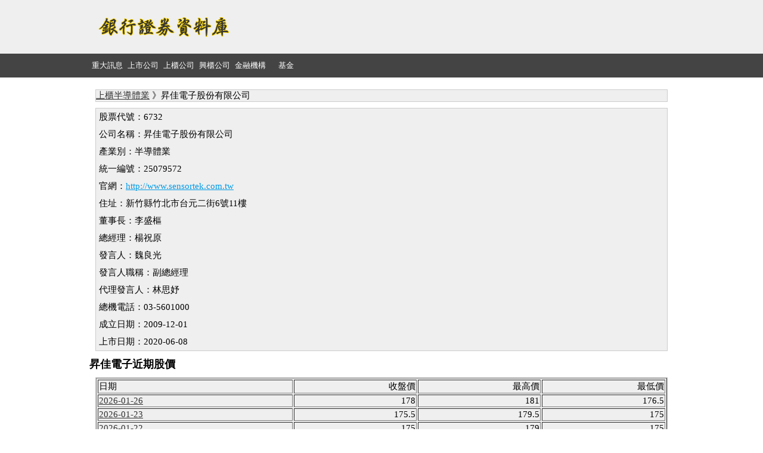

--- FILE ---
content_type: text/html;charset=utf-8
request_url: https://www.1458.com.tw/otc6732.html
body_size: 3381
content:
<!DOCTYPE HTML>
<html lang="zh-TW">
<head>
<meta http-equiv="Content-Type" content="text/html; charset=utf-8">
<title>6732-昇佳電子股份有限公司 - 上櫃公司 ::銀行證券資料庫</title>
<meta name="viewport" content="width=device-width; initial-scale=1.0" />
<meta name="keywords" content="昇佳電子,昇佳電子股份有限公司,25079572">
<meta name="description" content="股票代號：6732,公司名稱：昇佳電子股份有限公司,產業別：半導體業,統一編號：25079572,住址：新竹縣竹北市台元二街6號11樓,董事長：李盛樞,董事長：李盛樞,發言人：魏良光" />
<link rel="stylesheet" href="style.css?v=202601270138" type="text/css">
<!-- Global site tag (gtag.js) - Google Analytics -->
<script async src="https://www.googletagmanager.com/gtag/js?id=UA-117261437-1"></script>
<script>
  window.dataLayer = window.dataLayer || [];
  function gtag(){dataLayer.push(arguments);}
  gtag('js', new Date());

  gtag('config', 'UA-117261437-1');
</script>
<script async src="https://pagead2.googlesyndication.com/pagead/js/adsbygoogle.js?client=ca-pub-8449525433334350"
     crossorigin="anonymous"></script><style type="text/css">
#ullink li{	margin:0;padding:3px;border:0;list-style:none;float:left;}
</style>
<script src="https://cdn.jsdelivr.net/npm/chart.js"></script>
</head>
<body>
	<div id="header_100">
		<div class="width980">
			<div id="logo"><a href="./"><img src="image/logo.png?v=1.0" alt="銀行證券資料庫" title="銀行證券資料庫" /></a></div>
			<div id="banner_ad">
				<script async src="//pagead2.googlesyndication.com/pagead/js/adsbygoogle.js"></script>
				<ins class="adsbygoogle"
					 style="display:inline-block;width:728px;height:90px"
					 data-ad-client="ca-pub-8449525433334350"
					 data-ad-slot="6043487538"></ins>
				<script>
				(adsbygoogle = window.adsbygoogle || []).push({});
				</script>
			</div>
		</div>
	</div>
		<div id="item_100">
		<div class="width980 h40" >
			<ul class="item_ul">
				<li class="item_ul_li"><a href="/news.html">重大訊息</a></li>
				<li class="item_ul_li"><a href="/listed.html">上市公司</a></li>
				<li class="item_ul_li"><a href="/listed_otc.html">上櫃公司</a></li>
				<li class="item_ul_li"><a href="/listed_level1.html">興櫃公司</a></li>
				<li class="item_ul_li"><a href="/financial1.html">金融機構</a></li>
				<li class="item_ul_li"><a href="/fund/">基金</a></li>
			</ul>
		</div>
	</div>	<div id="box_100">
		<div class="width980">
			
				<div id="mid_link">
					<a href="/listingotc半導體業.html">上櫃半導體業</a> 》昇佳電子股份有限公司				</div>
				<div class="com_div">
					<div class="com_link">股票代號：6732</div>
					<div class="com_link">公司名稱：昇佳電子股份有限公司</div>
					<div class="com_link">產業別：半導體業</div>
					<div class="com_link">統一編號：25079572</div>
					<div class="com_link">官網：<a href="http://www.sensortek.com.tw" target="_blank">http://www.sensortek.com.tw</a></div>
					<div class="com_link">住址：新竹縣竹北市台元二街6號11樓</div>
					<div class="com_link">董事長：李盛樞</div>
					<div class="com_link">總經理：楊祝原</div>
					<div class="com_link">發言人：魏良光</div>
					<div class="com_link">發言人職稱：副總經理</div>
					<div class="com_link">代理發言人：林思妤</div>
					<div class="com_link">總機電話：03-5601000</div>
					<div class="com_link">成立日期：2009-12-01</div>
					<div class="com_link">上市日期：2020-06-08</div>
				</div>
				
				<h2>昇佳電子近期股價</h2>
				<div class="com_div">
				<table border="1" width="100%">
					<tr>
						<td>日期</td>
						<td align="right">收盤價</td>
						<td align="right">最高價</td>
						<td align="right">最低價</td>
					</tr>
					
					<tr>
						<td><a href="/liDay6732_2026-01-26.html">2026-01-26</a></td>
						<td align="right">178</td>
						<td align="right">181</td>
						<td align="right">176.5</td>
					</tr>
					
					<tr>
						<td><a href="/liDay6732_2026-01-23.html">2026-01-23</a></td>
						<td align="right">175.5</td>
						<td align="right">179.5</td>
						<td align="right">175</td>
					</tr>
					
					<tr>
						<td><a href="/liDay6732_2026-01-22.html">2026-01-22</a></td>
						<td align="right">175</td>
						<td align="right">179</td>
						<td align="right">175</td>
					</tr>
					
					<tr>
						<td><a href="/liDay6732_2026-01-21.html">2026-01-21</a></td>
						<td align="right">175</td>
						<td align="right">179</td>
						<td align="right">175</td>
					</tr>
					
					<tr>
						<td><a href="/liDay6732_2026-01-20.html">2026-01-20</a></td>
						<td align="right">178.5</td>
						<td align="right">179</td>
						<td align="right">176</td>
					</tr>
					
					<tr>
						<td><a href="/liDay6732_2026-01-19.html">2026-01-19</a></td>
						<td align="right">177.5</td>
						<td align="right">180</td>
						<td align="right">174.5</td>
					</tr>
					
					<tr>
						<td><a href="/liDay6732_2026-01-16.html">2026-01-16</a></td>
						<td align="right">174.5</td>
						<td align="right">176.5</td>
						<td align="right">173</td>
					</tr>
					
					<tr>
						<td><a href="/liDay6732_2026-01-15.html">2026-01-15</a></td>
						<td align="right">176.5</td>
						<td align="right">177</td>
						<td align="right">171</td>
					</tr>
					
					<tr>
						<td><a href="/liDay6732_2026-01-14.html">2026-01-14</a></td>
						<td align="right">176</td>
						<td align="right">176.5</td>
						<td align="right">173</td>
					</tr>
					
					<tr>
						<td><a href="/liDay6732_2026-01-13.html">2026-01-13</a></td>
						<td align="right">173</td>
						<td align="right">176</td>
						<td align="right">170.5</td>
					</tr>
			
				</table>
<div style="background:#FFFFFF;">
<canvas id="myChart" width="100%"></canvas>
<script>
const ctx = document.getElementById('myChart');
const labels = ['2026-01-13','2026-01-14','2026-01-15','2026-01-16','2026-01-19','2026-01-20','2026-01-21','2026-01-22','2026-01-23','2026-01-26'];
const data = {
  labels: labels,
  datasets: [{
    label: '昇佳電子收盤價',
    data:[173,176,176.5,174.5,177.5,178.5,175,175,175.5,178],
    fill: false,
    borderColor: 'rgb(0,150,225)',
    tension: 0.1
  },{
    label: '昇佳電子最高價',
    data:[176,176.5,177,176.5,180,179,179,179,179.5,181],
    fill: false,
    borderColor: 'rgb(225,0,150)',
    tension: 0.1
  },{
    label: '昇佳電子最低價',
    data:[170.5,173,171,173,174.5,176,175,175,175,176.5],
    fill: false,
    borderColor: 'rgb(150,225,0)',
    tension: 0.1
  }]
};
const config = {
  type: 'line',
  data: data,
  
};
const myChart = new Chart(ctx, config);
</script>	
</div>				
				</div>
								<h2>昇佳電子近期三大法人買賣</h2>
				<div class="com_div">
				<table border="1" width="100%">
					<tr>
						<td>日期</td>
						<td align="right">法人</td>
						<td align="right">投信</td>
						<td align="right">自營商</td>
						<td align="right">合計</td>
					</tr>
					
					<tr>
						<td>2026-01-26</td>
						<td align="right"><a href="/LawOtcOutD_2026-01-26_6732.html">19</a></td>
						<td align="right"><a href="/LawOtcComD_2026-01-26_6732.html">0</a></td>
						<td align="right"><a href="/LawOtcBussD_2026-01-26_6732.html">1</a></td>
						<td align="right">20</td>
					</tr>
					
					<tr>
						<td>2026-01-23</td>
						<td align="right"><a href="/LawOtcOutD_2026-01-23_6732.html">5</a></td>
						<td align="right"><a href="/LawOtcComD_2026-01-23_6732.html">0</a></td>
						<td align="right"><a href="/LawOtcBussD_2026-01-23_6732.html">-1</a></td>
						<td align="right">4</td>
					</tr>
					
					<tr>
						<td>2026-01-22</td>
						<td align="right"><a href="/LawOtcOutD_2026-01-22_6732.html">-21</a></td>
						<td align="right"><a href="/LawOtcComD_2026-01-22_6732.html">0</a></td>
						<td align="right"><a href="/LawOtcBussD_2026-01-22_6732.html">-1</a></td>
						<td align="right">-22</td>
					</tr>
					
					<tr>
						<td>2026-01-21</td>
						<td align="right"><a href="/LawOtcOutD_2026-01-21_6732.html">-34</a></td>
						<td align="right"><a href="/LawOtcComD_2026-01-21_6732.html">0</a></td>
						<td align="right"><a href="/LawOtcBussD_2026-01-21_6732.html">-3</a></td>
						<td align="right">-37</td>
					</tr>
					
					<tr>
						<td>2026-01-20</td>
						<td align="right"><a href="/LawOtcOutD_2026-01-20_6732.html">27</a></td>
						<td align="right"><a href="/LawOtcComD_2026-01-20_6732.html">0</a></td>
						<td align="right"><a href="/LawOtcBussD_2026-01-20_6732.html">-2</a></td>
						<td align="right">25</td>
					</tr>
					
					<tr>
						<td>2026-01-19</td>
						<td align="right"><a href="/LawOtcOutD_2026-01-19_6732.html">53</a></td>
						<td align="right"><a href="/LawOtcComD_2026-01-19_6732.html">0</a></td>
						<td align="right"><a href="/LawOtcBussD_2026-01-19_6732.html">2</a></td>
						<td align="right">55</td>
					</tr>
					
					<tr>
						<td>2026-01-16</td>
						<td align="right"><a href="/LawOtcOutD_2026-01-16_6732.html">20</a></td>
						<td align="right"><a href="/LawOtcComD_2026-01-16_6732.html">0</a></td>
						<td align="right"><a href="/LawOtcBussD_2026-01-16_6732.html">2</a></td>
						<td align="right">22</td>
					</tr>
					
					<tr>
						<td>2026-01-15</td>
						<td align="right"><a href="/LawOtcOutD_2026-01-15_6732.html">-7</a></td>
						<td align="right"><a href="/LawOtcComD_2026-01-15_6732.html">0</a></td>
						<td align="right"><a href="/LawOtcBussD_2026-01-15_6732.html">1</a></td>
						<td align="right">-6</td>
					</tr>
					
					<tr>
						<td>2026-01-14</td>
						<td align="right"><a href="/LawOtcOutD_2026-01-14_6732.html">104</a></td>
						<td align="right"><a href="/LawOtcComD_2026-01-14_6732.html">0</a></td>
						<td align="right"><a href="/LawOtcBussD_2026-01-14_6732.html">5</a></td>
						<td align="right">109</td>
					</tr>
					
					<tr>
						<td>2026-01-13</td>
						<td align="right"><a href="/LawOtcOutD_2026-01-13_6732.html">-37</a></td>
						<td align="right"><a href="/LawOtcComD_2026-01-13_6732.html">0</a></td>
						<td align="right"><a href="/LawOtcBussD_2026-01-13_6732.html">0</a></td>
						<td align="right">-37</td>
					</tr>
					
				</table>
				</div>					
				
				<h2>昇佳電子持股10%以上大股東最近異動情形</h2>
				<div class="com_div">
				<table border="1" width="100%">
					<tr>
						<td>日期</td>
						<td>大股東名稱</td>
						<td align="right">上月實際持股(張)</td>
						<td align="right">本月實際持股(張)</td>
						<td align="right">異動數</td>
					</tr>
					
					<tr>
						<td>2025-06</td>
						<td>矽創電子股份有限公司</td>
						<td align="right">22,585</td>
						<td align="right">22,652</td>
						<td align="right">67</td>
					</tr>
					
					<tr>
						<td>2025-05</td>
						<td>矽創電子股份有限公司</td>
						<td align="right">22,585</td>
						<td align="right">22,585</td>
						<td align="right">0</td>
					</tr>
					
					<tr>
						<td>2025-04</td>
						<td>矽創電子股份有限公司</td>
						<td align="right">22,530</td>
						<td align="right">22,585</td>
						<td align="right">55</td>
					</tr>
					
					<tr>
						<td>2025-03</td>
						<td>矽創電子股份有限公司</td>
						<td align="right">22,530</td>
						<td align="right">22,530</td>
						<td align="right">0</td>
					</tr>
					
					<tr>
						<td>2025-02</td>
						<td>矽創電子股份有限公司</td>
						<td align="right">22,530</td>
						<td align="right">22,530</td>
						<td align="right">0</td>
					</tr>
					
					<tr>
						<td>2025-01</td>
						<td>矽創電子股份有限公司</td>
						<td align="right">22,530</td>
						<td align="right">22,530</td>
						<td align="right">0</td>
					</tr>
					
				</table>
				</div>	
					
				<h2>昇佳電子相關重大消息</h2>		
									<div class="com_div">
						<div class="com_link"><a href="/newsD506599.html">昇佳電子公告本公司取得有價證券案</a></div>
						<div class="com_link">日期：2026-01-19</div>
						<div class="com_link">股票代號：6732</div>
						<div class="com_link">公司名稱：昇佳電子</div>
						<div class="com_link">發言時間：2026-01-19 16:15:22</div>
						
					</div>
									<div class="com_div">
						<div class="com_link"><a href="/newsD499931.html">昇佳電子公告本公司取得有價證券案</a></div>
						<div class="com_link">日期：2025-12-02</div>
						<div class="com_link">股票代號：6732</div>
						<div class="com_link">公司名稱：昇佳電子</div>
						<div class="com_link">發言時間：2025-12-02 17:33:33</div>
						
					</div>
									<div class="com_div">
						<div class="com_link"><a href="/newsD499151.html">昇佳電子昇佳受邀參加第一金證券舉辦之機構法人線上座談會。</a></div>
						<div class="com_link">日期：2025-11-26</div>
						<div class="com_link">股票代號：6732</div>
						<div class="com_link">公司名稱：昇佳電子</div>
						<div class="com_link">發言時間：2025-11-26 18:31:11</div>
						
					</div>
									<div class="com_div">
						<div class="com_link"><a href="/newsD489844.html">昇佳電子公告本公司114年第三季財務報告業經董事會決議通過</a></div>
						<div class="com_link">日期：2025-10-28</div>
						<div class="com_link">股票代號：6732</div>
						<div class="com_link">公司名稱：昇佳電子</div>
						<div class="com_link">發言時間：2025-10-28 17:38:26</div>
						
					</div>
									<div class="com_div">
						<div class="com_link"><a href="/newsD489778.html">昇佳電子公告本公司董事會決議解除經理人競業行為禁止之限制</a></div>
						<div class="com_link">日期：2025-10-28</div>
						<div class="com_link">股票代號：6732</div>
						<div class="com_link">公司名稱：昇佳電子</div>
						<div class="com_link">發言時間：2025-10-28 16:34:56</div>
						
					</div>
									<div class="com_div">
						<div class="com_link"><a href="/newsD488503.html">昇佳電子公告本公司114年第三季財務報告董事會預計召開日期為
114年10月28日</a></div>
						<div class="com_link">日期：2025-10-20</div>
						<div class="com_link">股票代號：6732</div>
						<div class="com_link">公司名稱：昇佳電子</div>
						<div class="com_link">發言時間：2025-10-20 15:27:06</div>
						
					</div>
									<div class="com_div">
						<div class="com_link"><a href="/newsD483250.html">昇佳電子昇佳受邀參加元富證券舉辦之2025年秋季投資論壇</a></div>
						<div class="com_link">日期：2025-09-01</div>
						<div class="com_link">股票代號：6732</div>
						<div class="com_link">公司名稱：昇佳電子</div>
						<div class="com_link">發言時間：2025-09-01 15:26:14</div>
						
					</div>
									<div class="com_div">
						<div class="com_link"><a href="/newsD481856.html">昇佳電子公告更正本公司113年度股東會年報部分內容</a></div>
						<div class="com_link">日期：2025-08-22</div>
						<div class="com_link">股票代號：6732</div>
						<div class="com_link">公司名稱：昇佳電子</div>
						<div class="com_link">發言時間：2025-08-22 15:13:56</div>
						
					</div>
									<div class="com_div">
						<div class="com_link"><a href="/newsD472430.html">昇佳電子公告本公司114年第二季財務報告業經董事會決議通過</a></div>
						<div class="com_link">日期：2025-07-29</div>
						<div class="com_link">股票代號：6732</div>
						<div class="com_link">公司名稱：昇佳電子</div>
						<div class="com_link">發言時間：2025-07-29 16:57:03</div>
						
					</div>
									<div class="com_div">
						<div class="com_link"><a href="/newsD470844.html">昇佳電子公告本公司114年第二季財務報告董事會預計召開日期為
114年07月29日</a></div>
						<div class="com_link">日期：2025-07-21</div>
						<div class="com_link">股票代號：6732</div>
						<div class="com_link">公司名稱：昇佳電子</div>
						<div class="com_link">發言時間：2025-07-21 15:47:26</div>
						
					</div>
									
				<script async src="//pagead2.googlesyndication.com/pagead/js/adsbygoogle.js"></script>
				<!-- response -->
				<ins class="adsbygoogle"
					 style="display:block"
					 data-ad-client="ca-pub-8449525433334350"
					 data-ad-slot="5141044376"
					 data-ad-format="auto"></ins>
				<script>
				(adsbygoogle = window.adsbygoogle || []).push({});
				</script>
				<div style="border: solid #CCC 1px;margin:5px;">
					<h2 style="font-size:15px;font-weight:bold;">工商服務</h2>
					<ul id="ullink">
										<li>24H<a href="https://sexlife18.tw">情趣</a></li>
					<li>24H<a href="https://www.798.com.tw">離婚證人</a>服務</li>
					<li>專賣<a href="https://www.isx.tw">情趣用品</a></li>
										</ul>
					<div style="clear:both;"></div>	
				</div>			
			
		</div>
	</div>
		<div id="footer">
		資料來源：<a href="https://data.gov.tw/" target="_blank">政府網站資料開放平台</a>
	</div></body>
</html>

--- FILE ---
content_type: text/html; charset=utf-8
request_url: https://www.google.com/recaptcha/api2/aframe
body_size: 267
content:
<!DOCTYPE HTML><html><head><meta http-equiv="content-type" content="text/html; charset=UTF-8"></head><body><script nonce="1muNlTm6IPSBWTIsNdHRWw">/** Anti-fraud and anti-abuse applications only. See google.com/recaptcha */ try{var clients={'sodar':'https://pagead2.googlesyndication.com/pagead/sodar?'};window.addEventListener("message",function(a){try{if(a.source===window.parent){var b=JSON.parse(a.data);var c=clients[b['id']];if(c){var d=document.createElement('img');d.src=c+b['params']+'&rc='+(localStorage.getItem("rc::a")?sessionStorage.getItem("rc::b"):"");window.document.body.appendChild(d);sessionStorage.setItem("rc::e",parseInt(sessionStorage.getItem("rc::e")||0)+1);localStorage.setItem("rc::h",'1769449129479');}}}catch(b){}});window.parent.postMessage("_grecaptcha_ready", "*");}catch(b){}</script></body></html>